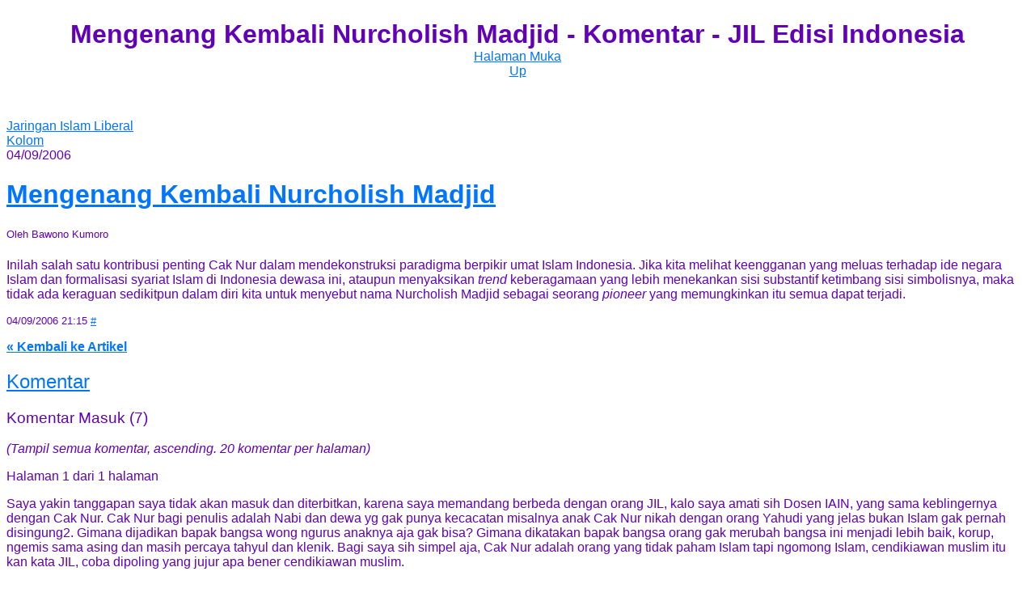

--- FILE ---
content_type: text/html
request_url: https://ahmad.web.id/sites/islamlib/mengenang-kembali-nurcholish-madjid.htm
body_size: 4532
content:
<!DOCTYPE html PUBLIC "-//W3C//DTD XHTML 1.0 Transitional//EN" "http://www.w3.org/TR/xhtml1/DTD/xhtml1-transitional.dtd">


<html xmlns="http://www.w3.org/1999/xhtml">
<head>


<meta http-equiv="Content-Type" content="text/html; charset=utf-8" />

<title>

Mengenang Kembali Nurcholish Madjid -
Komentar - JIL Edisi Indonesia
</title> 



<!--mstheme--><link rel="stylesheet" type="text/css" href="_themes/ice/ice1111-109.css"><meta name="Microsoft Theme" content="ice 1111, default">
<meta name="Microsoft Border" content="tb, default">
</head>
<body id="id_jil"><!--msnavigation--><table border="0" cellpadding="0" cellspacing="0" width="100%"><tr><td>

<p align="center"><font size="6"><strong>
Mengenang Kembali Nurcholish Madjid - Komentar - JIL Edisi Indonesia</strong>
</font><br>
<nobr><A HREF="index.htm" TARGET="" STYLE="{text-decoration: none;}">Halaman&nbsp;Muka</A></nobr><br><nobr><A HREF="m.htm" TARGET="" STYLE="{text-decoration: none;}">Up</A></nobr>
</p>
<p align="center">&nbsp;</p>

</td></tr><!--msnavigation--></table><!--msnavigation--><table dir="ltr" border="0" cellpadding="0" cellspacing="0" width="100%"><tr><!--msnavigation--><td valign="top">


<div id="BWTI">
</div>


<div id="page_article">

	<div id="wrapper">
		
		
		
		<div id="masthead">
			<div id="logo"><a rel="20100103161428" href="id.htm" title="Jaringan Islam Liberal"><span>Jaringan Islam Liberal</span></a></div>
		</div><!-- #masthead -->
		
		<!-- #nav -->
		
		<div id="main">
			<div id="content">

<!-- ====================================== BLOG ENTRIES =================== -->			
<div id="blog">



<div class="article_heading">
	<span class="floatright">
	
	<a rel="20100103161428" href="kolom.htm">Kolom</a>
	</span>

	<div class="date">04/09/2006</div>
</div>

<div class="article">
	<h1 class="title"><a rel="20100103161428" href="mengenang-kembali-nurcholish-madjid.htm" title="Mengenang Kembali Nurcholish Madjid">Mengenang Kembali Nurcholish Madjid</a></h1>
	<h5 class="author">Oleh Bawono Kumoro</h5>	<div class="article_content">
		<div class="summary"><p>Inilah salah satu kontribusi penting Cak Nur dalam mendekonstruksi paradigma berpikir umat Islam Indonesia. Jika kita melihat keengganan yang meluas terhadap ide negara Islam dan formalisasi syariat Islam di Indonesia dewasa ini, ataupun menyaksikan <i>trend</i> keberagamaan yang lebih menekankan sisi substantif ketimbang sisi simbolisnya, maka tidak ada keraguan sedikitpun dalam diri kita untuk menyebut nama Nurcholish Madjid sebagai seorang <i>pioneer </i>yang memungkinkan itu semua dapat terjadi.
</p></div>
	</div>
	<small>

04/09/2006 21:15 <a rel="20100103161428" href="mengenang-kembali-nurcholish-madjid.htm" title="">#</a>

	</small>

<p class="right"><a rel="20100103161428" href="mengenang-kembali-nurcholish-madjid.htm"><strong>&laquo; Kembali ke Artikel</strong></a></p>


<h2 id="comment_heading"><a href="#comment"><span>Komentar</span></a></h2>

<div class="comment-form center">
	<h3 class="comment_subheading"><span>Komentar Masuk (7)</span></h3>
	<p><em>(Tampil semua komentar, ascending. 20 komentar per halaman)</em></p>
</div>

</div><!-- #article -->



<div class="article">

<div id="comment">
	
	
	<div class="paginate">
	<span class="pagecount">Halaman 1 dari 1 halaman</span>
	</div>
	
	<div class="comment">

	<div class="comment-entry">
		<p>Saya yakin tanggapan saya tidak akan masuk dan diterbitkan, karena saya memandang berbeda dengan orang JIL, kalo saya amati sih Dosen IAIN, yang sama keblingernya dengan Cak Nur. Cak Nur bagi penulis adalah Nabi dan dewa yg gak punya kecacatan misalnya anak Cak Nur nikah dengan orang Yahudi yang jelas bukan Islam gak pernah disingung2. Gimana dijadikan bapak bangsa wong ngurus anaknya aja gak bisa? Gimana dikatakan bapak bangsa orang gak merubah bangsa ini menjadi lebih baik, korup, ngemis sama asing dan masih percaya tahyul dan klenik. Bagi saya sih simpel aja, Cak Nur adalah orang yang tidak paham Islam tapi ngomong Islam, cendikiawan muslim itu kan kata JIL, coba dipoling yang jujur apa bener cendikiawan muslim.
</p>
		
		<div class="posted"><strong class="comment_count">#1</strong>. Dikirim oleh budi santoso  &nbsp;pada&nbsp; 08/09 &nbsp; 05:09 AM</div>
	</div>
	
	
	
	</div><!-- .comment -->
	
	<div class="comment">

	<div class="comment-entry">
		<p>Assalamuálaikum wr. wb.
</p>
<p>
pendapat/tanggapan saya bahwa cak Nur tidak usah dianggap  sebagai &#8220;Bapak bangsa&#8221; menurut saya (yang hanya orang awam ini) &#8220;Islam itu satu &#8220;karena di Al-Qurán Allah telah menyatakan bahwa yang artinya kurang lebih ; Aku ridho Islam sebagai agamamu(tidak ada Islam sekuler, Islam moderat atau Islam Liberal dll.) kalaupun ada sebutkan pada surat dan ayat berapa di Al-Qurán. yang saya tahu juga di al-Qurán hanya menyebut 3 golongan yaitu: Kafir, Munafik dan Mu&#8217;min.....kira-kira kita masuk pada golongan mana ? itu saja tanggapan dari saya.
</p>
<p>
mohon maaf bila ada kekeliruan
</p>
		
		<div class="posted"><strong class="comment_count">#2</strong>. Dikirim oleh ari ortega  &nbsp;pada&nbsp; 14/09 &nbsp; 01:09 AM</div>
	</div>
	
	
	
	</div><!-- .comment -->
	
	<div class="comment">

	<div class="comment-entry">
		<p>susahnya diskusi sama orang yang bisanya menghujat orang lain. sepertinya tidak ada kebenaran di pihak lain. seolah-olah surga itu hanya milik mereka. jangan-jangan bung budi santoso ini gak pernah baca bukunya Cak Nur secara tuntas, tapi cuma mendengar selentingan dari ustad2 kampung yang bisanya mengkafirkan orang lain dan cuma membakar2 emosi umat tanpa pernah memberikan solusi yang jitu atas problem keterbelakangan dan kemerosotan umat Islam.
</p>
		
		<div class="posted"><strong class="comment_count">#3</strong>. Dikirim oleh roni adi  &nbsp;pada&nbsp; 20/09 &nbsp; 01:09 AM</div>
	</div>
	
	
	
	</div><!-- .comment -->
	
	<div class="comment">

	<div class="comment-entry">
		<p>kalau terjadi perang dengan mengangkat senjata antara islam dengan non islam mau membela yang mana sih orang-orang jil? atau anda diserang karena memakai nama islam pada organisasi anda. kira-kira gimana ya? atau tiba-tiba saja yahudi /amerika nyerang indonesia mau ngebala islam nggak? saya sarankan orang-orang jil untuk bangun tengah malam (SHALAT TAHAJUD) LALU MERENUNG. mudah-mudahan anda dapat hidayah. semoga kerja anda-anda kedepan tidak melulu menyudutkan islam. yang katanya anda mengaku islam
</p>
		
		<div class="posted"><strong class="comment_count">#4</strong>. Dikirim oleh khairul amri  &nbsp;pada&nbsp; 20/09 &nbsp; 11:09 AM</div>
	</div>
	
	
	
	</div><!-- .comment -->
	
	<div class="comment">

	<div class="comment-entry">
		<p>setidaknya ada 2 ciri jenis manusia naif dan picik: Pertama, karena ketidaktahuannya (baca: kebodohan), tetapi dia meyakininya sebagai sebuah &#8220;kebenaran&#8221; dan digunakannya untuk mencela orang lain. Kedua, melihat satu kekurangan seseorang sebagai keseluruhan, melupakan kebaikan yang lebih besar. Sayang saudara budi susanto mengindap kedua ciri manusia jenis naif dan picik tersebut sekaligus! Apa dasar anda mengatakan dosen IAIN dan Cak Nur sama-sama kebliger? kebliger menurut siapa? Tolong anda baca sejarah perkembangan pemikiran dan pembaharuan Islam di Indonesia, materi kuliah dasar di semua perguruan tinggi Islam. Agar anda bertambah wawasan sejarah Islam di Indonesia, termasuk visi-misi IAIN. Nafas Islam bisa selalu menyapa realitasnya karena ia mampu kontekstual dengan zamannya. disini sumbangsih terbesar para pembaharu Islam! sejak zaman Umar, Abduh, Ghazali, hingga Cak Nur, Gus dur dkk (sayang tidak cukup space untuk menjelaskan tema ini disini). Bayangkan Islam jika harus berhenti di abad ke 7M, menghadapi keniscayaan kemoderenan hari ini. Persoalan keluarga dan anak Cak nur, siapa sih yang lebih tahu urusan keluarganya dibanding keluarga itu sendiri? Apakah yang mejadi jaminan, nikah sesama agama lebih dicintai dan mendapat &#8220;keselamatan&#8221; dari Tuhan dibandingkan nikah beda agama? Hak preogratif &#8220;keselamatan&#8221; sebenarnya datang dari siapa? manusia atau Tuhan? Cak Nur bukan tanpa salah, banyak kritik pemikiran terhadapnya, tolong saudara budi santoso sesekali ikut kajian akademik dan baca buku lagi. (kami siap kasih referensinya jika dibutuhkan). namun, mengaitkan perkara nikah beda agama anaknya dengan &#8220;gelar bapak bangsa&#8221; serta mengabaikan kontribusinya bagi Islam di Indonesia (yang diakui oleh dunia international, lihat buku Greg Borton, Leonard Binder, Mark. R.Woodward dll) adalah sikap naif dan picik terhadap sejarah! Sayang meskipun budi mengkritik Cak Nur seperti Nabi, disisi lain budi mengharap Cak Nur menjadi &#8216;Dewa&#8217; yang bisa menyelesaikan semua hal di negeri ini; korupsi, pengemis pada bangsa asing, tahayul dll, yang tentu saja mustahil dilakukan cak Nur sendiri. Proporsianlitas adalah sikap bijak menilai seseorang. Saya yakin Cak Nur ndak elergi kritik, tapi kalau dia dikatakan ndak bisa ngurus anaknya, hanya karena nikah beda agama, kalau masih hidup, mungkin Cak Nur akan tersenyum dan berdo&#8217;a &#8220;Ya Allah, ampuni orang yang memfitnahku karena ketidaktahuannya (sekali lagi baca: Kebodohan)?
</p>
		
		<div class="posted"><strong class="comment_count">#5</strong>. Dikirim oleh Eko c  &nbsp;pada&nbsp; 20/09 &nbsp; 06:09 PM</div>
	</div>
	
	
	
	</div><!-- .comment -->
	
	<div class="comment">

	<div class="comment-entry">
		<p>salam hormat saya buat Bp Budi Santoso dan Khairul Amri, Bapak budi salah sangka terhadap JIL, dikira tanggapannya tidak akan dimuat, ya itulah tipe orang yang suka buruk sangka, merasa dirinya paling benar, kita semua tidak ada yang tau siapa yang paling benar, karena kebenaran yang mutlak itu hanya milik Allah SWT, kita hanya berusaha untuk menggapai kebenaran itu? salah satu caranya adalah dengan berpikir terus menerus, karena Tuhan telah memberikan semua fasilitasnya termasuk dengan otak kita, tentu otak ini untuk berpikir, jadi apakah salah kalau Tuhan mengkaruniakan otak pada manusia? Pak Budi dan Pak Khairul, kalau boleh aku memberikan saran kepada Bapak berdua, lebih baik bapak banyak-banyak membaca daripada mencela, membenci sesama manusia, karena Nabi Muhammad tidak pernah mencela dan membenci manusia,itu kalau bapak berdua masih ingin dikatakan umatnya Nabi Muhammad, kalo tidak ya terserah bapak, marah-marah itu kerjaan orang bodoh lho pak...banyak merenung dan dzikir pak khairul, jangan kebanyakan marah.
<br />
-----
</p>
		
		<div class="posted"><strong class="comment_count">#6</strong>. Dikirim oleh Sukirno  &nbsp;pada&nbsp; 21/09 &nbsp; 04:09 AM</div>
	</div>
	
	
	
	</div><!-- .comment -->
	
	<div class="comment">

	<div class="comment-entry">
		<p>tolonglah pd kolam komentar tidak perlu berdebat. tunjukkanlah kalau anda2 memang memiliki intelektualitas..buat yang belum faham akan jil dan prof. Nurcholish, tlg anda bc tiap karya2 beliau dr awal, agar anda memahami pemikiran beliau.
</p>
		
		<div class="posted"><strong class="comment_count">#7</strong>. Dikirim oleh donny indra  &nbsp;pada&nbsp; 09/06 &nbsp; 01:27 AM</div>
	</div>
	
	
	
	</div><!-- .comment -->
	
	<div class="paginate">
	<span class="pagecount">Halaman 1 dari 1 halaman</span>
	</div>
	
	

	<!-- .comment-form -->
</div><!-- #comment -->

</div><!-- .article -->

</div><!-- #blog -->
<!-- ====================================== BLOG ENTRIES ENDS =================== -->
				

			</div><!-- #content -->
			
			

			<!-- #sidebar -->


		</div><!-- #main -->
	</div>
	<!-- #wrapper -->
	



</div><!-- #page_something -->


<!--msnavigation--></td></tr><!--msnavigation--></table><!--msnavigation--><table border="0" cellpadding="0" cellspacing="0" width="100%"><tr><td>

        <div id="disqus_thread">
		</div>
		<p>
		<script type="text/javascript">
            /* * * CONFIGURATION VARIABLES: EDIT BEFORE PASTING INTO YOUR WEBPAGE * * */
            var disqus_shortname = 'ahmadabdulhaq'; // required: replace example with your forum shortname

            /* * * DON'T EDIT BELOW THIS LINE * * */
            (function() {
                var dsq = document.createElement('script'); dsq.type = 'text/javascript'; dsq.async = true;
                dsq.src = 'http://' + disqus_shortname + '.disqus.com/embed.js';
                (document.getElementsByTagName('head')[0] || document.getElementsByTagName('body')[0]).appendChild(dsq);
            })();
        </script>
		<noscript>
		Please enable JavaScript to view the <a href="http://disqus.com/?ref_noscript" target="_blank" rel="nofollow">comments powered by Disqus.</a>
		</noscript>
		<a href="http://disqus.com" class="dsq-brlink" target="_blank" rel="nofollow">
		comments powered by <span class="logo-disqus">Disqus</span></a> </p>
		<hr>
		<p align="center" dir="ltr"><font size="2">Arsip Jaringan Islam Liberal 
		ini dipersembahkan oleh </font><a href="http://ahmad.web.id">
		<font size="2">Ahmad Abdul Haq</font></a></p>

</td></tr><!--msnavigation--></table></body>
</html>
